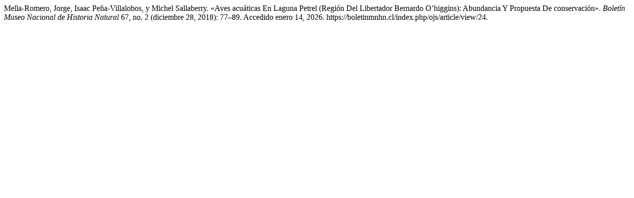

--- FILE ---
content_type: text/html; charset=UTF-8
request_url: https://boletinmnhn.cl/index.php/ojs/citationstylelanguage/get/turabian-fullnote-bibliography?submissionId=24&publicationId=24
body_size: 438
content:
<div class="csl-bib-body">
  <div class="csl-entry">Mella-Romero, Jorge, Isaac Peña-Villalobos, y Michel Sallaberry. «Aves acuáticas En Laguna Petrel (Región Del Libertador Bernardo O’higgins): Abundancia Y Propuesta De conservación». <i>Boletín Museo Nacional de Historia Natural</i> 67, no. 2 (diciembre 28, 2018): 77–89. Accedido enero 14, 2026. https://boletinmnhn.cl/index.php/ojs/article/view/24.</div>
</div>